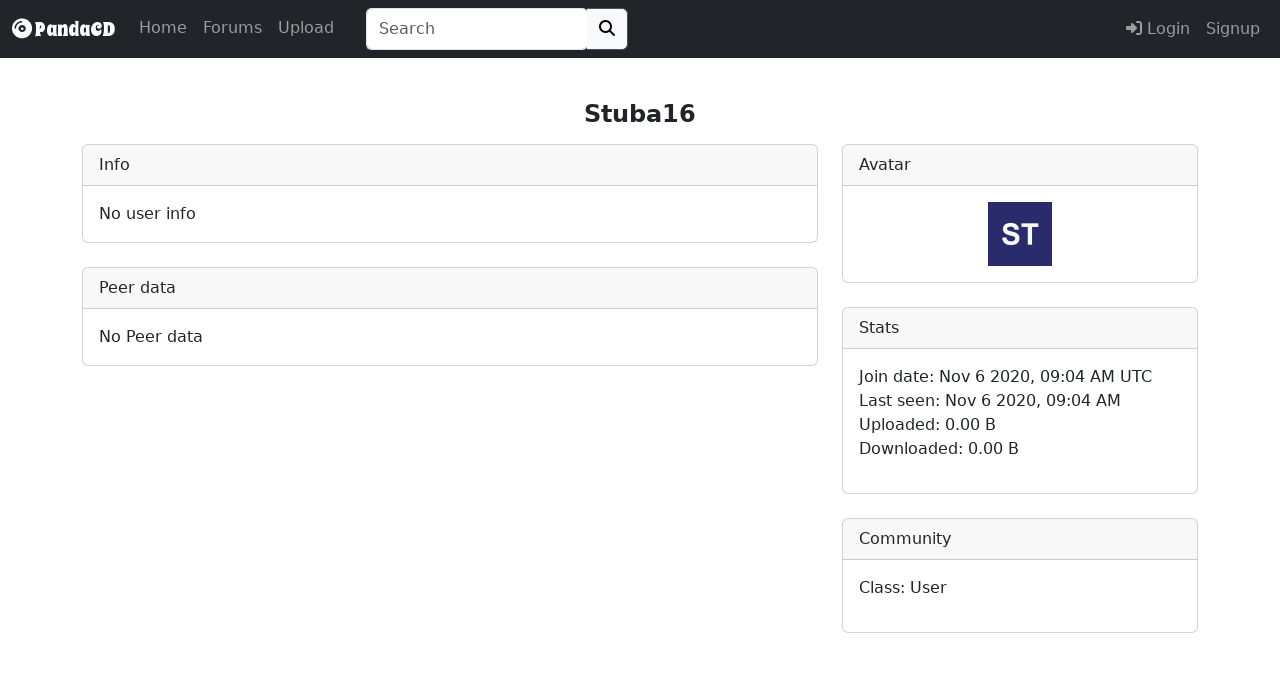

--- FILE ---
content_type: text/html; charset=UTF-8
request_url: https://pandacd.io/profile/15562-stuba16/
body_size: 5840
content:

<!doctype html>
<html data-bs-theme="light" class="h-100" lang="en" prefix="og: http://ogp.me/ns# fb: http://ogp.me/ns/fb# profile: http://ogp.me/ns/profile#">

<html>
<head>
    
    

<meta charset="utf-8">
<meta name="generator" content="PandaCD" />
<meta name="description" content="Stuba16's user profile. View tracker and community statistics." />
<meta name="viewport" content="width=device-width, initial-scale=1, shrink-to-fit=no">
<meta name="msapplication-TileColor" content="#2d89ef">
<meta name="theme-color" content="#1c2023">
<meta name="msapplication-navbutton-color" content="#f8f9fa">
<meta name="apple-mobile-web-app-status-bar-style" content="#f8f9fa">
<meta name="apple-mobile-web-app-title" content="PandaCD">
<meta name="application-name" content="PandaCD">

<meta name="msapplication-config" content="/browserconfig.xml?mt=1550413895">



    <meta property="og:locale" content="en_GB" />
    <meta property="og:title" content="Stuba16&#039;s profile" />
    <meta property="og:type" content="profile" />
    <meta property="og:site_name" content="PandaCD" />
    <meta property="og:url" content="https://pandacd.io/profile/15562-stuba16/"/>
    <meta property="og:description" content="Stuba16&#039;s user profile. View tracker and community statistics."/>
    <meta property="og:image" content="https://pandacd.io/static/pic/logo.png?mt=1587228710" />

    <meta property="fb:app_id" content="261515127215075" />

    <meta name="twitter:site" content="@panda_cd"/>
    <meta name="twitter:card" content="summary"/>



    <title>Stuba16&#039;s profile | PandaCD</title>

            <link rel="canonical" href="https://pandacd.io/profile/15562-stuba16/" />
    
    
    <link rel="manifest" href="/site.webmanifest?mt=1595100723">

    <link rel="apple-touch-icon" sizes="180x180" href="/apple-touch-icon.png?mt=1587228708" />
    <link rel="icon" type="image/png" sizes="32x32" href="/favicon-32x32.png?mt=1587228709">
    <link rel="icon" type="image/png" sizes="16x16" href="/favicon-16x16.png?mt=1587228708">
    <link rel="mask-icon" href="/safari-pinned-tab.svg?mt=1587228711" color="#5bbad5">

    <link rel="stylesheet" href="https://cdn.jsdelivr.net/npm/bootstrap@5.3.5/dist/css/bootstrap.min.css" integrity="sha256-zzPh8NflvEInFbVSzLYGVMLOn0j0kfsjq/UlNeMBRYw=" crossorigin="anonymous">
    <link rel="stylesheet" href="https://use.fontawesome.com/releases/v6.7.1/css/all.css" integrity="sha384-QI8z31KmtR+tk1MYi0DfgxrjYgpTpLLol3bqZA/Q1Y8BvH+6k7/Huoj38gQOaCS7" crossorigin="anonymous">

    <link href="https://fonts.gstatic.com" rel="preconnect" crossorigin>
    <link href="https://fonts.googleapis.com/css?family=Spicy+Rice&text=PandaCD" rel="stylesheet">

    <link rel="stylesheet" href="https://pandacd.io/static/styles/global.css?mt=1732745831" type="text/css"/>

    <script type="text/javascript" src="https://cdn.jsdelivr.net/npm/jquery@3.7.1/dist/jquery.min.js" integrity="sha256-/JqT3SQfawRcv/BIHPThkBvs0OEvtFFmqPF/lYI/Cxo=" crossorigin="anonymous"></script>
    <script src="https://cdn.jsdelivr.net/npm/bootstrap@5.3.5/dist/js/bootstrap.bundle.min.js" integrity="sha256-ORBCb//WwUWwNh+EjsvO97snO3mAJ1+jhMzrlPBTYSQ=" crossorigin="anonymous"></script>

    <script src="https://cdn.jsdelivr.net/npm/jquery-validation@1.20.1/dist/jquery.validate.min.js" integrity="sha256-0xVRcEF27BnewkTwGDpseENfeitZEOsQAVSlDc7PgG0=" crossorigin="anonymous"></script>
    <script src="https://cdn.jsdelivr.net/npm/jquery-validation@1.20.1/dist/additional-methods.min.js" integrity="sha256-SSQJqNmJ8xG1ZZSN+KG6qNeuIfDgpPCsgKmgBY65wsA=" crossorigin="anonymous"></script>
    <script src="https://cdnjs.cloudflare.com/ajax/libs/js-cookie/3.0.1/js.cookie.min.js" integrity="sha512-wT7uPE7tOP6w4o28u1DN775jYjHQApdBnib5Pho4RB0Pgd9y7eSkAV1BTqQydupYDB9GBhTcQQzyNMPMV3cAew==" crossorigin="anonymous"></script>

    <script type="text/javascript" src="https://pandacd.io/static/scripts/global.js?mt=1716259975"></script>

    
    
    
    
    
    
    
            <link rel="alternate" type="application/rss+xml" title="PandaCD Latest Torrents" href="/index.php?p=feeds&amp;type=torrents_all"/>
    
</head>

<body class="d-flex flex-column h-100">

<header>
    <nav data-bs-theme="dark" class="navbar navbar-expand-md fixed-top bg-dark">
        <div class="container-fluid">
            <a class="navbar-brand" href="https://pandacd.io"><span id="cd" class="fas fa-compact-disc"></span><span style="font-family: 'Spicy Rice', cursive;"> PandaCD</span></a>
            <button class="navbar-toggler" type="button" data-bs-toggle="collapse" data-bs-target="#navbarCollapse" aria-controls="navbarCollapse" aria-expanded="false" aria-label="Toggle navigation">
                <span class="navbar-toggler-icon"></span>
            </button>
            <div class="collapse navbar-collapse" id="navbarCollapse">
                <ul class="navbar-nav me-auto">
                    <li class="nav-item ">
                        <a class="nav-link" href="https://pandacd.io">Home</a>
                    </li>
                    <li class="nav-item ">
                        <a class="nav-link" href="https://pandacd.io/forums/">Forums</a>
                    </li>
                    <li class="nav-item ">
                        <a class="nav-link" href="https://pandacd.io/upload/">Upload</a>
                    </li>

                                            <form method="get" action="/index.php" class="my-2 my-lg-0 ms-4">
                            <div class="input-group">
                                <input data-bs-theme="light" id="typeahead" name="search" value="" class="form-control py-2 border-end-0 border shadow-none" type="search" inputmode="search" placeholder="Search" aria-label="Search" autocomplete="off">
                                <button class="btn border-start-0 border btn-light" type="submit">
                                    <i class="fa fa-search"></i>
                                </button>
                            </div>
                        </form>
                    
                    
                    
                    
                    
                    
                </ul>

                <ul class="navbar-nav justify-content-end">
                                            <li class="nav-item "><a class="nav-link" href="https://pandacd.io/login/"><span class="fa fa-sign-in-alt"></span>  Login</a></li>
                        <li class="nav-item "><a class="nav-link btn btn-success" href="https://pandacd.io/signup/">Signup</a></li>
                    
                    
                    
                                    </ul>
            </div>
        </div>
    </nav>
</header>



<main role="main" class="flex-shrink-0 mb-5">
    <div class="container">


    <script type="application/ld+json">{"@context":"https://schema.org","@type":"ProfilePage","mainEntity":{"@type":"Person","name":"Stuba16"}}</script>



<div class="text-center mb-3">

    <a name="top"></a>

    <h4><span class="nobr">
            <strong>Stuba16</strong>            </span></h4></div>


<div class="mb-3 text-center">
            </div>

<div class="row">

    <div class="col-12 col-md-8">


        <div class="card card-outline-secondary mb-4">
            <div class="card-header">
                Info</div>
            <div class="card-body">

                                No user info
                
            </div></div>

        
        
            <div class="card card-outline-secondary mb-4">
                <div class="card-header">
                    Peer data</div>
                <div class="card-body">
                    No Peer data
                </div>
            </div>

        
        
        
    </div>

            <div class="col-12 col-md-4">

                <div class="card card-outline-secondary mb-4">
                    <div class="card-header">Avatar</div>
                    <div class="card-body text-center">
                                                    <img class="img-fluid" src="[data-uri]" />
                            <!--<span class="fas fa-user fa-5x text-light"></span>-->
                        
                    </div></div>


                <div class="card card-outline-secondary mb-4">
                    <div class="card-header">
                        Stats</div>
                    <div class="card-body">

                        <ul class="list-unstyled">
                            <li>Join&nbsp;date: Nov 6 2020, 09:04 AM UTC                                                            </li>

                                                    <li>Last&nbsp;seen: Nov 6 2020, 09:04 AM</li>
                        
                            
                            <li>Uploaded: 0.00 B</li>
                            <li>Downloaded: 0.00 B</li>

                            
                            
                            
                            
                        </ul>

                    </div></div>

                

                <div class="card card-outline-secondary mb-4">
                    <div class="card-header">
                        Community</div>
                    <div class="card-body">

                        <ul class="list-unstyled">
                            <li>Class: User                            </li>

                            
                            
                            
                            
                            
                        </ul>

                    </div></div>

                
            </div>
</div>

    <script type="text/javascript">
        function showmore(mode, key)
        {

            // var lastid = parseInt($('#update'+mode+' tr:last').attr('id').split('_')[1]);

            const lastLoadId = $('div#more' + mode + ' > div').attr('id');
            let lastLoadIdParsed = parseInt($('div#more' + mode + ' > div').attr('id').split('_')[1]);
            //var lastLoadIdParsed = 1;

            if (lastLoadIdParsed) {

                lastLoadIdParsed++;

                $.ajax({
                    type: "GET",
                    url: "/index.php?p=ajax",
                    data: {action: "profile_showmore", mode: mode, loadid: lastLoadIdParsed, userid: 15562, key: key},
                    cache: false,
                    success: function(html){

                        $('div#more'+mode).remove();
                        $('div#init'+mode+' table:last').after(html);
                        $('div#more'+mode+' > div').attr('id','loadid_'+lastLoadIdParsed);
                    }
                });
            }
        };

        function showinit_hide(mode, key) {

            if (!$("div#init"+mode).is(':visible')) {

                $.ajax({
                    type: "GET",
                    url: "/index.php?p=ajax",
                    data: {action: "profile_showmore", mode: mode, userid: 15562, key: key},
                    cache: false,
                    success: function (html) {

                        $("div#init" + mode).html(html)
                        $('div#more' + mode + ' > div').attr('id', 'loadid_1');

                    }
                });
            }
        };


        $('#collapseUploaded').on('show.bs.collapse', function () {
            showinit_hide('uploaded', '');
        });
        $('#collapseSeeding').on('show.bs.collapse', function () {
            showinit_hide('seeding', '');
        });
        $('#collapseLeeching').on('show.bs.collapse', function () {
            showinit_hide('leeching', '');
        });
        $('#collapseSnatched').on('show.bs.collapse', function () {
            showinit_hide('snatched', '');
        });


    </script>


<div class="modal fade" id="modal" tabindex="-1"
     role="dialog" aria-labelledby="modal" aria-hidden="true">
    <div class="modal-dialog modal-lg">
        <div class="modal-content">
            <div class="modal-scripts">
            </div>
            <div class="modal-header">
                <h5 class="modal-title" id="modalLabel"></h5>
                <button type="button" class="btn-close" data-bs-dismiss="modal" aria-label="Close"></button>
            </div>
            <div class="modal-body">
                <p>
loading...
                </p>
            </div>
            <div class="modal-footer">
            </div>
        </div>
    </div>
</div>
<div class="modal fade" id="modalVariable" tabindex="-1"
     role="dialog" aria-labelledby="modal" aria-hidden="true">
    <div class="modal-dialog modal-custom">
        <div class="modal-content">
            <div class="modal-scripts">
            </div>
            <div class="modal-header">
                <h5 class="modal-title" id="modalLabel"></h5>
                <button type="button" class="btn-close" data-bs-dismiss="modal" aria-label="Close"></button>
            </div>
            <div class="modal-body modal-body-horizontal">
                <p>
loading...
                </p>
            </div>
            <div class="modal-footer">
            </div>
        </div>
    </div>
</div>
<!--
 __         __
/  \.-"""-./  \
\    -   -    /
 |   o   o   |
 \  .-'''-.  /
  '-\__Y__/-'
     `---`
-->
</div>
</main>

<footer class="footer mt-auto py-3 bg-light">
    <div class="container text-body-secondary">
        <div class="row text-body-secondary">
            <div class="col-4">
                Site and design <span class="far fa-copyright"></span> 2026 PandaCD <br>

                <span class="fas fa-circle text-success"></span> Tracker online <br>
                
                <a class="text-underline-hover" href="/donate/">Donate</a>
            </div>
            <div class="col-8 text-end">
                
                
                                <a href="https://x.com/panda_cd">
                    <span class="fab fa-square-x-twitter fa-lg"></span></a>
                <a href="https://www.facebook.com/panda.cd">
                    <span class="fab fa-facebook-square fa-lg"></span>
                </a>

                <br>
                <a class="text-underline-hover" href="/contact/" >Contact Us</a>

                            </div>
        </div>
    </div>
</footer>

<link rel="stylesheet" href="https://pandacd.io/static/styles/typeaheadjs.css?mt=1647486395" type="text/css"/>

<script src="https://cdnjs.cloudflare.com/ajax/libs/corejs-typeahead/1.3.4/typeahead.jquery.min.js" integrity="sha512-+f1CvxhWImXOCzqPaBaXNtH+cyfZYeHaJTPoT1v/CK326MliOFISS+rEEwRwO4atJr1+eXpVRVyaUyjXotFBKg==" crossorigin="anonymous"></script>
<script src="https://cdnjs.cloudflare.com/ajax/libs/clipboard.js/2.0.11/clipboard.min.js" integrity="sha512-7O5pXpc0oCRrxk8RUfDYFgn0nO1t+jLuIOQdOMRp4APB7uZ4vSjspzp5y6YDtDs4VzUSTbWzBFZ/LKJhnyFOKw==" crossorigin="anonymous"></script>
<script src="https://cdn.jsdelivr.net/npm/bs5-lightbox@1.8.2/dist/index.bundle.min.js" integrity="sha256-X0woHIRlGsVaJIXfY6wu7yWqv8+UStXeHmUXDdxD+QU=" crossorigin="anonymous"></script>
<script src="https://cdnjs.cloudflare.com/ajax/libs/emojionearea/3.4.2/emojionearea.min.js" integrity="sha256-ImIFrmJd7ymGlVw2MbtI96BNPW4NfcKqM3d1Go665Ig=" crossorigin="anonymous"></script>

<link rel="stylesheet" href="https://cdnjs.cloudflare.com/ajax/libs/emojionearea/3.4.2/emojionearea.min.css" integrity="sha256-LKawN9UgfpZuYSE2HiCxxDxDgLOVDx2R4ogilBI52oc=" crossorigin="anonymous" />







<a id="back-to-top" href="#" class="btn btn-outline-dark btn-lg back-to-top" role="button"><i class="fas fa-chevron-up"></i></a>
</body></html>


--- FILE ---
content_type: text/javascript
request_url: https://pandacd.io/static/scripts/global.js?mt=1716259975
body_size: 5081
content:


/*function html_entity_decode(encodedstr) {

return $("<div/>").html(encodedstr).text();

}*/

function send_bookadd(bid, type){
    $.ajax({
        url: "/index.php?p=ajax",
        type: "GET",
        cache: false,
        data: {action: "bookmark", bm: "add", id: bid, type: type, key: window.options['key'], ajax: "yes"},
        success: function(html){
            $("#bookm_"+bid).html(html);
        }
    });
}

function send_bookdel(bid, type){
    $.ajax({
        url: "/index.php?p=ajax",
        type: "GET",
        cache: false,
        data: {action:"bookmark", bm: "delete", id: bid, type: type, key: window.options['key'], ajax: "yes"},
        success: function(html){
            $("#bookm_"+bid).html(html);
        }
    });
}

function Quick_Preview() {
	$('#quickreplybuttons').html("<input style=\"float:right;\" class=\"btn btn-secondary\" type=\"button\" value=\"Editor\" onclick=\"Quick_Edit();\" />");

    $.ajax({
		url: "/index.php?p=ajax&action=preview",
		type: "POST",
		data: $('#jsform').serialize(),
		success: function(html){
		$("#quickreplypreview").html(html);
        $('#quickreplypreview').css({display: 'block', 'background-color': '#FFFFFF'}); 
		$('#quickreplytext').css("display", "none");
        $('#editor').css("display", "none");
        $('.bbcode_link').css("display", "none");
		}
		});        
}

function Quick_Edit() {
	$('#quickreplybuttons').html("<input style=\"float:right;\" class=\"btn btn-secondary\" type=\"button\" value=\"Preview\" onclick=\"Quick_Preview();\" />");
	$('#quickreplypreview').css("display", "none");
	$('#quickreplytext').css("display", "block");
    $('#editor').css("display", "block");
    $('.bbcode_link').css("display", "block");
}

function add_selection() {
	const selected = $('#formats option:selected');
	if (selected.prop("disabled") === false) {
		const listitem = $(document.createElement('li'));
		listitem.attr ("id",'list' + selected.val());
		listitem.html ('<input type="hidden" name="list[]" value="'+selected.val()+'" /> ' +
'<span style="float:left;">'+selected.html()+'</span>' +
'<a href="#" onclick="remove_selection(\''+selected.val()+'\');return false;" style="float: right; text-decoration: none;">[X]</a>' +
'<br style="clear:all;" />');
		$('#list').append(listitem);
		$('#opt' + selected.val()).attr("disabled","disabled");
	} 
}

function remove_selection(index) {
	$('#list' + index).remove();
	$('#opt' + index).removeAttr("disabled");
}

function AddArtistField(type) {

    let artistCount = $("input[name='artists[]']").length;
    if (artistCount >= 100) { return; }
        
    const x = $('#artistfields');
    const colClass = type === 1 ? 'col-5' : 'col-4';
		x.append("<div id='extra-artist' class='row g-2 mb-3'><div class='"+colClass+"'><input class='form-control' type='text' name='artists[]' size='10' /></div><div class='"+colClass+"'><select class='form-select' name='importance[]'><option value='1'>Main</option><option value='2'>Guest</option><option value='3'>Remixer</option></select></div>");
    artistCount++;
}

function RemoveArtistField() {
        let artistCount = $("input[name='artists[]']").length;
		if (artistCount === 1) { return; }

    	$('#extra-artist').last().remove();
        artistCount--;
}

function add_tag_select() {
    const tags = $('#tags');
    const selectedTag = $('#genre_tags option:selected').val();

    if (selectedTag === "---") {
        return;
    }

    if (tags.val().trim() === "") {
        tags.val(selectedTag);
    } else {
        const currentTags = tags.val().split(',').map(tag => tag.trim());
        if (!currentTags.includes(selectedTag)) {
            tags.val(currentTags.concat(selectedTag).join(', '));
        }
    }
}


function show_hide(id)
{
    const idElement = $("#d_" + id);
    if (idElement.is(":hidden")) {
        idElement.show();
        $("#i_" + id).text("Hide");
    }
    else {
        idElement.hide();
        $("#i_" + id).text("Show more");
    }
}

function showHideTextRecover(id, isVisibleText, isHiddenText)
{

    const recoverMainElement = $("#show-hide-content-" + id);
    const codeElement = $("#code");
    const recoveryCodeElement = $("#recovery-code");

    if (recoverMainElement.is(":hidden")) {
        recoverMainElement.show();
        $("#show-hide-text-" + id).text(isVisibleText);
        codeElement.rules('remove', 'required');
        codeElement.rules('add', {require_from_group: [1, ".require-one"]});
        recoveryCodeElement.rules('add', {require_from_group: [1, ".require-one"]});
    }
    else {
        recoverMainElement.hide();
        $("#show-hide-text-" + id).text(isHiddenText);
        codeElement.rules('add', {required: true});
        codeElement.rules('remove', 'require_from_group');
        recoveryCodeElement.rules('remove', 'require_from_group');
        recoveryCodeElement.val("");
        $("#jsform").valid();
    }
}

function emojioneAreaStandalone(standAloneId, textareaName) {

    $('#'+standAloneId).emojioneArea({
        standalone: true,
        saveEmojisAs: "unicode",
        autocomplete: false,
        emojiPlaceholder: ":panda_face:",
        search: false,
        events: {
            emojibtn_click: function (button, event) {
                addText(textareaName, this.getText(), '');
            }}
    });
}

function mouseEnterLeavePopover(elementClass) {

    const delayms = 700;

    $('.'+elementClass+'[data-bs-toggle="popover"]').popover({
        trigger: 'manual',
        html: true,
        animation: false,
        content: function(element) {
            const target = $(element).parent().find('.user-info-content');
            return $(target).html();
    }
    }).on('mouseenter', function () {
        const _this = this;
        showTimer = setTimeout(function () {
            $(_this).popover('show');
            $('.popover').on('mouseleave', function () {
                setTimeout(function () {
                    $(_this).popover('hide');
                }, delayms);
            });
        }, delayms);
    }).on('mouseleave', function () {
        const _this = this;
        clearTimeout(showTimer);
        setTimeout(function () {
            if (!$('.popover:hover').length) {
                $(_this).popover('hide');
            }
        }, delayms);
    });
}

function initializeTooltip() {
    $('[data-bs-toggle="tooltip"]').tooltip({
        container: 'body'
    });
}

document.addEventListener('DOMContentLoaded', function () {

    const logoElement = $(".navbar-brand");
    logoElement.on("mouseover",function () {
        $("#cd").addClass("fa-spin");
    });

    logoElement.on("mouseout",function () {
        $("#cd").removeClass("fa-spin");
    });

    initializeTooltip();

    function setTooltip(btn, message) {
        $('.copyable').attr("data-bs-original-title", "Copy to clipboard");
        $(btn).tooltip('hide').attr('data-bs-original-title', message).tooltip('show');
    }

    function hideTooltip(btn) {
        setTimeout(function () {
            $(btn).tooltip('hide');
        }, 1000);
    }

    const clipboard = new ClipboardJS('.copyable');

    clipboard.on('success', function (e) {
        setTooltip(e.trigger, 'Copied!');
        hideTooltip(e.trigger);
    });

    clipboard.on('error', function (e) {
        setTooltip(e.trigger, 'Failed!');
        hideTooltip(e.trigger);
    });

    $('#intro').find('.btn-close').on("click",function (e) {
        e.preventDefault();
        const options = {expires: 30, secure: true, sameSite: 'lax'};
        Cookies.set('hide_intro', 1, options)
    });

    let isUser = false;
    if (window.options != null && window.options.key != null) {
        isUser = true;
    }

    function filterDisplay(task, key) {
        $.ajax({
            url: "/index.php?p=ajax",
            type: "GET",
            data: {action: task, key: key, ajax: "yes"},
            success: function (html) {
            }
        });
    }

    const searchFilters = $('#more-filters');
    searchFilters.on('hidden.bs.collapse', function () {
        const options = {expires: 30, secure: true, sameSite: 'lax'};
        Cookies.set('hide_filters', 1, options);
        if (isUser) {
            filterDisplay("hideFilters", window.options.key);
        }
        $("#more-filters-btn").attr("title", "Show filters");
    });

    searchFilters.on('shown.bs.collapse', function () {
        Cookies.remove('hide_filters');
        if (isUser) {
            filterDisplay("showFilters", window.options.key);
        }
        $("#more-filters-btn").attr("title", "Hide filters");
    });

    $(".modal").on("hidden.bs.modal", function () {
        $(".modal-scripts").empty();
        $(".modal-title").empty();
        $(".modal-body").html("<p>loading...</p>");
        $(".modal-footer").empty();
    });

    $('.modal-body').on('click', '.page-link', function (event) {
        event.preventDefault();
        if ($(this).attr('href')) {
            $.ajax({
                url: $(this).attr('href'),
                success: function (html) {
                    const content = $('<div />').html(html);
                    $('.modal-body').html(content.find('#body'));
                }
            });
        }
    });


    $("#CheckAll").on("click",function () {
        const checked_status = this.checked;
        $("input[name='rows[]']").each(function () {
            this.checked = checked_status;
        });
    });

    if ($('#standalone').length && $('textarea[name="body"]').length) {
        emojioneAreaStandalone('standalone', 'body');
    }

    /*$("#standalone").emojioneArea({
        standalone: true,
        saveEmojisAs: "unicode",
        autocomplete: false,
        emojiPlaceholder: ":panda_face:",
        search: false,
        events: {
            emojibtn_click: function (button, event) {
                addText('body', this.getText(), '');
            }}
    });
    */

    // typeahead
    $('input#typeahead').typeahead({
            highlight: true,
            minLength: 3
        },
        {
            displayKey: 'album',
            limit: 5,
            source: function (query, syncResults, asyncResults) {
                $.getJSON('/index.php?typeahead=1&search=' + query, function (data) {
                    asyncResults(data);
                });
            },
            templates: {
                suggestion: function (data) {

                    return "<a href='" + data.releaseurl + "'>" + (!data.noArtwork ? data.artworkImageTags : "<span class='fas fa-music' title='Music' ></span>") + "&nbsp;&nbsp;&nbsp;" + data.artistsNameNoLink + data.album + "</a>";
                }
            }
        })

    /*$('.custom-file-input').on("change",function (e) {
        var files = [];
        for (var i = 0; i < $(this)[0].files.length; i++) {
            files.push($(this)[0].files[i].name);
        }
        $(this).next('.custom-file-label').text(files.join(', '));
    });*/

    $(function () {
        $('.standard-popover[data-bs-toggle="popover"]').popover()
    })

    mouseEnterLeavePopover('user-info');

    $('.collapser').on("click",function() {
        $(this).closest('.spoiler').children().last().toggle();
    });

    $('.toast').toast('show');

    $("#show_hide_password button").on('click', function(event) {
        //event.preventDefault();
        const pwElement = $('#show_hide_password');
        const pwElementInput = pwElement.find('input');
        const pwElementButton = pwElement.find('button');
        const pwElementButtonInner = pwElementButton.find('i');
        if(pwElementInput.attr("type") === "text"){
            pwElementInput.attr('type', 'password');
            pwElementButton.tooltip('hide');
            pwElementButton.attr('data-bs-original-title', 'Show password');
            pwElementButton.tooltip('show');
            pwElementButtonInner.addClass("fa-eye");
            pwElementButtonInner.removeClass("fa-eye-slash");
            hideTooltip(event.trigger);
        }else if(pwElementInput.attr("type") === "password"){
            pwElementInput.attr('type', 'text');
            pwElementButton.tooltip('hide');
            pwElementButton.attr('data-bs-original-title', 'Hide password');
            pwElementButton.tooltip('show');
            pwElementButtonInner.removeClass("fa-eye");
            pwElementButtonInner.addClass("fa-eye-slash");
            hideTooltip(event.trigger);
        }
    });

    if (window.ethereum) {
        window.ethereum.autoRefreshOnNetworkChange = false;
    }

    // scroll body to 0px on click
    $('#back-to-top').click(function () {
        $('body,html').animate({
            scrollTop: 0
        }, 400);
        return false;
    });

    let scrolling = false;

    $( window ).scroll( function() {
        scrolling = true;
    });

    const hasToast = $('div.toast').length;

    setInterval( function() {
        if ( scrolling && !hasToast) {
            scrolling = false;
            if ($(this).scrollTop() > 50) {
                $('#back-to-top').fadeIn();
            } else {
                $('#back-to-top').fadeOut();
            }
        }
    }, 250 );

});

$('html').on('click', '[data-bs-toggle]', function() {
    if($(this).attr('data-bs-toggle') === "modal") {
        $.ajax({
            url: $(this).data("remote"),
            success: function (html) {
                const content = $('<div />').html(html);
                $('.modal-scripts').html(content.find('#scripts'));
                $('.modal-title').html(content.find('#title'));
                $('.modal-body').html(content.find('#body'));
                $('.modal-footer').html(content.find('#footer'));
                $('[data-bs-toggle="tooltip"]').tooltip();
                mouseEnterLeavePopover('user-info');
            }
        });
    }
});


function toggleQr(textId, qrId) {
	const selectedVisbility = $("#"+qrId).is(':visible');
    $(".qr").hide(); // close the others
    $(".qrtext").text("Show QR");
    if (!selectedVisbility) {
        $("#" + qrId).show();
        $("#" + textId).text("Hide QR");
    } else {
        $("#" + textId).text("Show QR");
	}
}

function paymentType() {
    const paymentTypeVal = $('#paymenttype').val();
    if (paymentTypeVal === 'release') {
        $('#releaseid-block').show();
        $('#username-block').hide();
    } else if (paymentTypeVal === 'profile') {
        $('#releaseid-block').hide();
        $('#username-block').show();
    } else {
        $('#releaseid-block').hide();
        $('#username-block').hide();
    }
}

function currencyType() {
    const currencyType = $('#currency').val();
    if (currencyType === 'BTC') {
        $('#segwit-sign').show();
    } else {
        $('#segwit-sign').hide();
    }
}

jQuery.validator.setDefaults({
    errorElement: 'span',
    errorPlacement: function (error, element) {
        error.addClass('invalid-feedback');
        element.closest('.mb-3').append(error);
    },
    highlight: function (element, errorClass, validClass) {
        $(element).addClass('is-invalid');
    },
    unhighlight: function (element, errorClass, validClass) {
        $(element).removeClass('is-invalid');
    }
});

function toggleGroupVote(groupid, authkey, long) {

    if (authkey === '') {
        return false;
    }

    const doVote = $('#voted_up_' + groupid).hasClass('d-none');

    $.ajax({
        url: "/index.php?p=ajax",
        type: "GET",
        cache: false,
        data: {action: "voterelease", do: (doVote ? "vote" : "unvote"), vote: (doVote ? "up" : ""), groupid: groupid, key: authkey, ajax: "yes"},
        success: function(html){

            if (!isNaN(html)) {

                const parsedResponse = parseInt(html);
                const voteStr = long ? (parsedResponse === 1 ? '&nbsp;vote' : '&nbsp;votes') : '';

                if (doVote) {
                    $('#vote_up_' + groupid).addClass('d-none');
                    $('#voted_up_' + groupid).removeClass('d-none');
                } else {
                    $('#vote_up_' + groupid).removeClass('d-none');
                    $('#voted_up_' + groupid).addClass('d-none');
                }

                if (long || parsedResponse > 0) {
                    $("#vote_score_" + groupid).html(html + voteStr);
                } else {
                    $("#vote_score_" + groupid).html("");
                }

            }
        }
    });
}

function removeAvatar(authkey){

    bootbox.confirm({
        title: "Remove avatar",
        size: "small",
        message: "Are you sure?",
        callback: function(result){

            if (result===true) {
                $.ajax({
                    url: "/index.php?p=ajax",
                    type: "GET",
                    cache: false,
                    data: {action: 'removeavatar', key: authkey, ajax: "yes"},
                    success: function (json) {
                        $("#existing-avatar").find("source").remove();
                        $("#existing-avatar img").attr('src', json['default']);
                        $("#remove-avatar-link").remove();
                    }
                });
            }

        }
    })

}

function capitalizeFirstLetter(string) {
    return string.charAt(0).toUpperCase() + string.slice(1);
}

async function fillEthAddress(input) {
    let account = 0;
    if (window.ethereum) { // for modern DApps browser
        window.web3 = new Web3(ethereum);
        try {
            await ethereum.enable();
        } catch (error) {
            //console.error(error);
        }
    } else if (web3) { // for old DApps browser
        window.web3 = new Web3(web3.currentProvider);
    } else {
        //console.log('Non-Ethereum browser detected.');
    }

    if (window.web3 !== 'undefined') {
        try {
            await window.web3.eth.getAccounts().then(it => {
                account = it[0];
        })
            ;

            if (account !== 0 && input) {
                const inputElement = $('#'+input);
                inputElement.val(account);
                inputElement.focus();
                return account;
            }

        } catch (error) {
            //console.log(error);
        }
    }
        return account;
}
